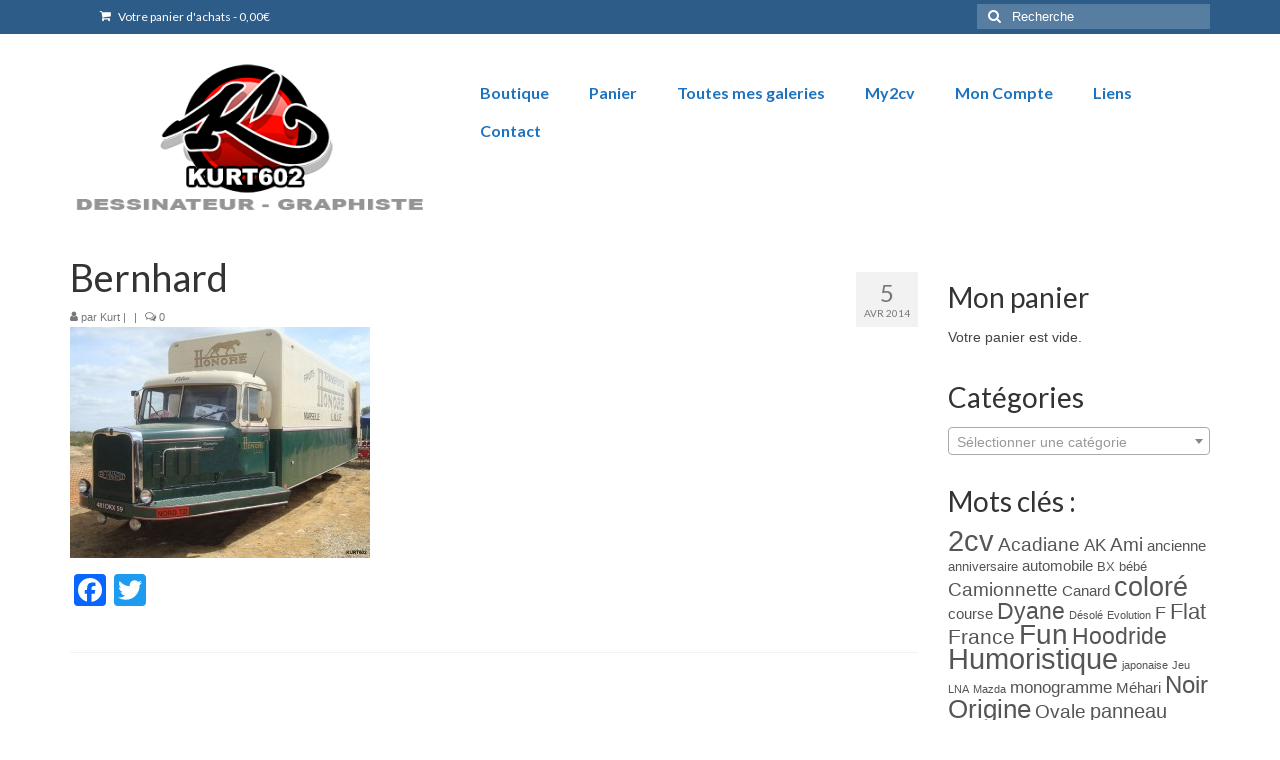

--- FILE ---
content_type: text/html; charset=UTF-8
request_url: http://www.kurt602.fr/portfolio/hover-cars/divers022/
body_size: 15453
content:
<!DOCTYPE html>
<html class="no-js" lang="fr-FR" itemscope="itemscope" itemtype="https://schema.org/WebPage">
<head>
  <meta charset="UTF-8">
  <meta name="viewport" content="width=device-width, initial-scale=1.0">
  <meta http-equiv="X-UA-Compatible" content="IE=edge">
  <meta name='robots' content='index, follow, max-image-preview:large, max-snippet:-1, max-video-preview:-1' />

	<!-- This site is optimized with the Yoast SEO plugin v26.8 - https://yoast.com/product/yoast-seo-wordpress/ -->
	<title>Bernhard - kurt602.fr</title>
	<link rel="canonical" href="http://www.kurt602.fr/portfolio/hover-cars/divers022/" />
	<meta property="og:locale" content="fr_FR" />
	<meta property="og:type" content="article" />
	<meta property="og:title" content="Bernhard - kurt602.fr" />
	<meta property="og:url" content="http://www.kurt602.fr/portfolio/hover-cars/divers022/" />
	<meta property="og:site_name" content="kurt602.fr" />
	<meta property="article:publisher" content="https://www.facebook.com/Kurt602" />
	<meta property="article:modified_time" content="2019-03-04T10:18:07+00:00" />
	<meta property="og:image" content="http://www.kurt602.fr/portfolio/hover-cars/divers022" />
	<meta property="og:image:width" content="800" />
	<meta property="og:image:height" content="618" />
	<meta property="og:image:type" content="image/jpeg" />
	<meta name="twitter:card" content="summary_large_image" />
	<meta name="twitter:site" content="@Kurt_602" />
	<script type="application/ld+json" class="yoast-schema-graph">{"@context":"https://schema.org","@graph":[{"@type":"WebPage","@id":"http://www.kurt602.fr/portfolio/hover-cars/divers022/","url":"http://www.kurt602.fr/portfolio/hover-cars/divers022/","name":"Bernhard - kurt602.fr","isPartOf":{"@id":"http://www.kurt602.fr/#website"},"primaryImageOfPage":{"@id":"http://www.kurt602.fr/portfolio/hover-cars/divers022/#primaryimage"},"image":{"@id":"http://www.kurt602.fr/portfolio/hover-cars/divers022/#primaryimage"},"thumbnailUrl":"http://www.kurt602.fr/wp-content/uploads/2014/04/Divers022.jpg","datePublished":"2014-04-05T17:12:22+00:00","dateModified":"2019-03-04T10:18:07+00:00","breadcrumb":{"@id":"http://www.kurt602.fr/portfolio/hover-cars/divers022/#breadcrumb"},"inLanguage":"fr-FR","potentialAction":[{"@type":"ReadAction","target":["http://www.kurt602.fr/portfolio/hover-cars/divers022/"]}]},{"@type":"ImageObject","inLanguage":"fr-FR","@id":"http://www.kurt602.fr/portfolio/hover-cars/divers022/#primaryimage","url":"http://www.kurt602.fr/wp-content/uploads/2014/04/Divers022.jpg","contentUrl":"http://www.kurt602.fr/wp-content/uploads/2014/04/Divers022.jpg","width":800,"height":618},{"@type":"BreadcrumbList","@id":"http://www.kurt602.fr/portfolio/hover-cars/divers022/#breadcrumb","itemListElement":[{"@type":"ListItem","position":1,"name":"Accueil","item":"http://www.kurt602.fr/"},{"@type":"ListItem","position":2,"name":"Hover Cars","item":"http://www.kurt602.fr/portfolio/hover-cars/"},{"@type":"ListItem","position":3,"name":"Bernhard"}]},{"@type":"WebSite","@id":"http://www.kurt602.fr/#website","url":"http://www.kurt602.fr/","name":"kurt602.fr","description":"2CV - Stickers - Goodies / Graphiste &amp; deuchiste passionné","potentialAction":[{"@type":"SearchAction","target":{"@type":"EntryPoint","urlTemplate":"http://www.kurt602.fr/?s={search_term_string}"},"query-input":{"@type":"PropertyValueSpecification","valueRequired":true,"valueName":"search_term_string"}}],"inLanguage":"fr-FR"}]}</script>
	<!-- / Yoast SEO plugin. -->


<link rel='dns-prefetch' href='//static.addtoany.com' />
<link rel='dns-prefetch' href='//fonts.googleapis.com' />
<link rel="alternate" type="application/rss+xml" title="kurt602.fr &raquo; Flux" href="http://www.kurt602.fr/feed/" />
<link rel="alternate" type="application/rss+xml" title="kurt602.fr &raquo; Flux des commentaires" href="http://www.kurt602.fr/comments/feed/" />
<link rel="alternate" type="application/rss+xml" title="kurt602.fr &raquo; Bernhard Flux des commentaires" href="http://www.kurt602.fr/portfolio/hover-cars/divers022/feed/" />
<link rel="alternate" title="oEmbed (JSON)" type="application/json+oembed" href="http://www.kurt602.fr/wp-json/oembed/1.0/embed?url=http%3A%2F%2Fwww.kurt602.fr%2Fportfolio%2Fhover-cars%2Fdivers022%2F" />
<link rel="alternate" title="oEmbed (XML)" type="text/xml+oembed" href="http://www.kurt602.fr/wp-json/oembed/1.0/embed?url=http%3A%2F%2Fwww.kurt602.fr%2Fportfolio%2Fhover-cars%2Fdivers022%2F&#038;format=xml" />
<style id='wp-img-auto-sizes-contain-inline-css' type='text/css'>
img:is([sizes=auto i],[sizes^="auto," i]){contain-intrinsic-size:3000px 1500px}
/*# sourceURL=wp-img-auto-sizes-contain-inline-css */
</style>
<style id='wp-emoji-styles-inline-css' type='text/css'>

	img.wp-smiley, img.emoji {
		display: inline !important;
		border: none !important;
		box-shadow: none !important;
		height: 1em !important;
		width: 1em !important;
		margin: 0 0.07em !important;
		vertical-align: -0.1em !important;
		background: none !important;
		padding: 0 !important;
	}
/*# sourceURL=wp-emoji-styles-inline-css */
</style>
<style id='wp-block-library-inline-css' type='text/css'>
:root{--wp-block-synced-color:#7a00df;--wp-block-synced-color--rgb:122,0,223;--wp-bound-block-color:var(--wp-block-synced-color);--wp-editor-canvas-background:#ddd;--wp-admin-theme-color:#007cba;--wp-admin-theme-color--rgb:0,124,186;--wp-admin-theme-color-darker-10:#006ba1;--wp-admin-theme-color-darker-10--rgb:0,107,160.5;--wp-admin-theme-color-darker-20:#005a87;--wp-admin-theme-color-darker-20--rgb:0,90,135;--wp-admin-border-width-focus:2px}@media (min-resolution:192dpi){:root{--wp-admin-border-width-focus:1.5px}}.wp-element-button{cursor:pointer}:root .has-very-light-gray-background-color{background-color:#eee}:root .has-very-dark-gray-background-color{background-color:#313131}:root .has-very-light-gray-color{color:#eee}:root .has-very-dark-gray-color{color:#313131}:root .has-vivid-green-cyan-to-vivid-cyan-blue-gradient-background{background:linear-gradient(135deg,#00d084,#0693e3)}:root .has-purple-crush-gradient-background{background:linear-gradient(135deg,#34e2e4,#4721fb 50%,#ab1dfe)}:root .has-hazy-dawn-gradient-background{background:linear-gradient(135deg,#faaca8,#dad0ec)}:root .has-subdued-olive-gradient-background{background:linear-gradient(135deg,#fafae1,#67a671)}:root .has-atomic-cream-gradient-background{background:linear-gradient(135deg,#fdd79a,#004a59)}:root .has-nightshade-gradient-background{background:linear-gradient(135deg,#330968,#31cdcf)}:root .has-midnight-gradient-background{background:linear-gradient(135deg,#020381,#2874fc)}:root{--wp--preset--font-size--normal:16px;--wp--preset--font-size--huge:42px}.has-regular-font-size{font-size:1em}.has-larger-font-size{font-size:2.625em}.has-normal-font-size{font-size:var(--wp--preset--font-size--normal)}.has-huge-font-size{font-size:var(--wp--preset--font-size--huge)}.has-text-align-center{text-align:center}.has-text-align-left{text-align:left}.has-text-align-right{text-align:right}.has-fit-text{white-space:nowrap!important}#end-resizable-editor-section{display:none}.aligncenter{clear:both}.items-justified-left{justify-content:flex-start}.items-justified-center{justify-content:center}.items-justified-right{justify-content:flex-end}.items-justified-space-between{justify-content:space-between}.screen-reader-text{border:0;clip-path:inset(50%);height:1px;margin:-1px;overflow:hidden;padding:0;position:absolute;width:1px;word-wrap:normal!important}.screen-reader-text:focus{background-color:#ddd;clip-path:none;color:#444;display:block;font-size:1em;height:auto;left:5px;line-height:normal;padding:15px 23px 14px;text-decoration:none;top:5px;width:auto;z-index:100000}html :where(.has-border-color){border-style:solid}html :where([style*=border-top-color]){border-top-style:solid}html :where([style*=border-right-color]){border-right-style:solid}html :where([style*=border-bottom-color]){border-bottom-style:solid}html :where([style*=border-left-color]){border-left-style:solid}html :where([style*=border-width]){border-style:solid}html :where([style*=border-top-width]){border-top-style:solid}html :where([style*=border-right-width]){border-right-style:solid}html :where([style*=border-bottom-width]){border-bottom-style:solid}html :where([style*=border-left-width]){border-left-style:solid}html :where(img[class*=wp-image-]){height:auto;max-width:100%}:where(figure){margin:0 0 1em}html :where(.is-position-sticky){--wp-admin--admin-bar--position-offset:var(--wp-admin--admin-bar--height,0px)}@media screen and (max-width:600px){html :where(.is-position-sticky){--wp-admin--admin-bar--position-offset:0px}}

/*# sourceURL=wp-block-library-inline-css */
</style><link rel='stylesheet' id='wc-blocks-style-css' href='http://www.kurt602.fr/wp-content/plugins/woocommerce/assets/client/blocks/wc-blocks.css?ver=wc-10.4.3' type='text/css' media='all' />
<style id='global-styles-inline-css' type='text/css'>
:root{--wp--preset--aspect-ratio--square: 1;--wp--preset--aspect-ratio--4-3: 4/3;--wp--preset--aspect-ratio--3-4: 3/4;--wp--preset--aspect-ratio--3-2: 3/2;--wp--preset--aspect-ratio--2-3: 2/3;--wp--preset--aspect-ratio--16-9: 16/9;--wp--preset--aspect-ratio--9-16: 9/16;--wp--preset--color--black: #000;--wp--preset--color--cyan-bluish-gray: #abb8c3;--wp--preset--color--white: #fff;--wp--preset--color--pale-pink: #f78da7;--wp--preset--color--vivid-red: #cf2e2e;--wp--preset--color--luminous-vivid-orange: #ff6900;--wp--preset--color--luminous-vivid-amber: #fcb900;--wp--preset--color--light-green-cyan: #7bdcb5;--wp--preset--color--vivid-green-cyan: #00d084;--wp--preset--color--pale-cyan-blue: #8ed1fc;--wp--preset--color--vivid-cyan-blue: #0693e3;--wp--preset--color--vivid-purple: #9b51e0;--wp--preset--color--virtue-primary: #2d5c88;--wp--preset--color--virtue-primary-light: #6c8dab;--wp--preset--color--very-light-gray: #eee;--wp--preset--color--very-dark-gray: #444;--wp--preset--gradient--vivid-cyan-blue-to-vivid-purple: linear-gradient(135deg,rgb(6,147,227) 0%,rgb(155,81,224) 100%);--wp--preset--gradient--light-green-cyan-to-vivid-green-cyan: linear-gradient(135deg,rgb(122,220,180) 0%,rgb(0,208,130) 100%);--wp--preset--gradient--luminous-vivid-amber-to-luminous-vivid-orange: linear-gradient(135deg,rgb(252,185,0) 0%,rgb(255,105,0) 100%);--wp--preset--gradient--luminous-vivid-orange-to-vivid-red: linear-gradient(135deg,rgb(255,105,0) 0%,rgb(207,46,46) 100%);--wp--preset--gradient--very-light-gray-to-cyan-bluish-gray: linear-gradient(135deg,rgb(238,238,238) 0%,rgb(169,184,195) 100%);--wp--preset--gradient--cool-to-warm-spectrum: linear-gradient(135deg,rgb(74,234,220) 0%,rgb(151,120,209) 20%,rgb(207,42,186) 40%,rgb(238,44,130) 60%,rgb(251,105,98) 80%,rgb(254,248,76) 100%);--wp--preset--gradient--blush-light-purple: linear-gradient(135deg,rgb(255,206,236) 0%,rgb(152,150,240) 100%);--wp--preset--gradient--blush-bordeaux: linear-gradient(135deg,rgb(254,205,165) 0%,rgb(254,45,45) 50%,rgb(107,0,62) 100%);--wp--preset--gradient--luminous-dusk: linear-gradient(135deg,rgb(255,203,112) 0%,rgb(199,81,192) 50%,rgb(65,88,208) 100%);--wp--preset--gradient--pale-ocean: linear-gradient(135deg,rgb(255,245,203) 0%,rgb(182,227,212) 50%,rgb(51,167,181) 100%);--wp--preset--gradient--electric-grass: linear-gradient(135deg,rgb(202,248,128) 0%,rgb(113,206,126) 100%);--wp--preset--gradient--midnight: linear-gradient(135deg,rgb(2,3,129) 0%,rgb(40,116,252) 100%);--wp--preset--font-size--small: 13px;--wp--preset--font-size--medium: 20px;--wp--preset--font-size--large: 36px;--wp--preset--font-size--x-large: 42px;--wp--preset--spacing--20: 0.44rem;--wp--preset--spacing--30: 0.67rem;--wp--preset--spacing--40: 1rem;--wp--preset--spacing--50: 1.5rem;--wp--preset--spacing--60: 2.25rem;--wp--preset--spacing--70: 3.38rem;--wp--preset--spacing--80: 5.06rem;--wp--preset--shadow--natural: 6px 6px 9px rgba(0, 0, 0, 0.2);--wp--preset--shadow--deep: 12px 12px 50px rgba(0, 0, 0, 0.4);--wp--preset--shadow--sharp: 6px 6px 0px rgba(0, 0, 0, 0.2);--wp--preset--shadow--outlined: 6px 6px 0px -3px rgb(255, 255, 255), 6px 6px rgb(0, 0, 0);--wp--preset--shadow--crisp: 6px 6px 0px rgb(0, 0, 0);}:where(.is-layout-flex){gap: 0.5em;}:where(.is-layout-grid){gap: 0.5em;}body .is-layout-flex{display: flex;}.is-layout-flex{flex-wrap: wrap;align-items: center;}.is-layout-flex > :is(*, div){margin: 0;}body .is-layout-grid{display: grid;}.is-layout-grid > :is(*, div){margin: 0;}:where(.wp-block-columns.is-layout-flex){gap: 2em;}:where(.wp-block-columns.is-layout-grid){gap: 2em;}:where(.wp-block-post-template.is-layout-flex){gap: 1.25em;}:where(.wp-block-post-template.is-layout-grid){gap: 1.25em;}.has-black-color{color: var(--wp--preset--color--black) !important;}.has-cyan-bluish-gray-color{color: var(--wp--preset--color--cyan-bluish-gray) !important;}.has-white-color{color: var(--wp--preset--color--white) !important;}.has-pale-pink-color{color: var(--wp--preset--color--pale-pink) !important;}.has-vivid-red-color{color: var(--wp--preset--color--vivid-red) !important;}.has-luminous-vivid-orange-color{color: var(--wp--preset--color--luminous-vivid-orange) !important;}.has-luminous-vivid-amber-color{color: var(--wp--preset--color--luminous-vivid-amber) !important;}.has-light-green-cyan-color{color: var(--wp--preset--color--light-green-cyan) !important;}.has-vivid-green-cyan-color{color: var(--wp--preset--color--vivid-green-cyan) !important;}.has-pale-cyan-blue-color{color: var(--wp--preset--color--pale-cyan-blue) !important;}.has-vivid-cyan-blue-color{color: var(--wp--preset--color--vivid-cyan-blue) !important;}.has-vivid-purple-color{color: var(--wp--preset--color--vivid-purple) !important;}.has-black-background-color{background-color: var(--wp--preset--color--black) !important;}.has-cyan-bluish-gray-background-color{background-color: var(--wp--preset--color--cyan-bluish-gray) !important;}.has-white-background-color{background-color: var(--wp--preset--color--white) !important;}.has-pale-pink-background-color{background-color: var(--wp--preset--color--pale-pink) !important;}.has-vivid-red-background-color{background-color: var(--wp--preset--color--vivid-red) !important;}.has-luminous-vivid-orange-background-color{background-color: var(--wp--preset--color--luminous-vivid-orange) !important;}.has-luminous-vivid-amber-background-color{background-color: var(--wp--preset--color--luminous-vivid-amber) !important;}.has-light-green-cyan-background-color{background-color: var(--wp--preset--color--light-green-cyan) !important;}.has-vivid-green-cyan-background-color{background-color: var(--wp--preset--color--vivid-green-cyan) !important;}.has-pale-cyan-blue-background-color{background-color: var(--wp--preset--color--pale-cyan-blue) !important;}.has-vivid-cyan-blue-background-color{background-color: var(--wp--preset--color--vivid-cyan-blue) !important;}.has-vivid-purple-background-color{background-color: var(--wp--preset--color--vivid-purple) !important;}.has-black-border-color{border-color: var(--wp--preset--color--black) !important;}.has-cyan-bluish-gray-border-color{border-color: var(--wp--preset--color--cyan-bluish-gray) !important;}.has-white-border-color{border-color: var(--wp--preset--color--white) !important;}.has-pale-pink-border-color{border-color: var(--wp--preset--color--pale-pink) !important;}.has-vivid-red-border-color{border-color: var(--wp--preset--color--vivid-red) !important;}.has-luminous-vivid-orange-border-color{border-color: var(--wp--preset--color--luminous-vivid-orange) !important;}.has-luminous-vivid-amber-border-color{border-color: var(--wp--preset--color--luminous-vivid-amber) !important;}.has-light-green-cyan-border-color{border-color: var(--wp--preset--color--light-green-cyan) !important;}.has-vivid-green-cyan-border-color{border-color: var(--wp--preset--color--vivid-green-cyan) !important;}.has-pale-cyan-blue-border-color{border-color: var(--wp--preset--color--pale-cyan-blue) !important;}.has-vivid-cyan-blue-border-color{border-color: var(--wp--preset--color--vivid-cyan-blue) !important;}.has-vivid-purple-border-color{border-color: var(--wp--preset--color--vivid-purple) !important;}.has-vivid-cyan-blue-to-vivid-purple-gradient-background{background: var(--wp--preset--gradient--vivid-cyan-blue-to-vivid-purple) !important;}.has-light-green-cyan-to-vivid-green-cyan-gradient-background{background: var(--wp--preset--gradient--light-green-cyan-to-vivid-green-cyan) !important;}.has-luminous-vivid-amber-to-luminous-vivid-orange-gradient-background{background: var(--wp--preset--gradient--luminous-vivid-amber-to-luminous-vivid-orange) !important;}.has-luminous-vivid-orange-to-vivid-red-gradient-background{background: var(--wp--preset--gradient--luminous-vivid-orange-to-vivid-red) !important;}.has-very-light-gray-to-cyan-bluish-gray-gradient-background{background: var(--wp--preset--gradient--very-light-gray-to-cyan-bluish-gray) !important;}.has-cool-to-warm-spectrum-gradient-background{background: var(--wp--preset--gradient--cool-to-warm-spectrum) !important;}.has-blush-light-purple-gradient-background{background: var(--wp--preset--gradient--blush-light-purple) !important;}.has-blush-bordeaux-gradient-background{background: var(--wp--preset--gradient--blush-bordeaux) !important;}.has-luminous-dusk-gradient-background{background: var(--wp--preset--gradient--luminous-dusk) !important;}.has-pale-ocean-gradient-background{background: var(--wp--preset--gradient--pale-ocean) !important;}.has-electric-grass-gradient-background{background: var(--wp--preset--gradient--electric-grass) !important;}.has-midnight-gradient-background{background: var(--wp--preset--gradient--midnight) !important;}.has-small-font-size{font-size: var(--wp--preset--font-size--small) !important;}.has-medium-font-size{font-size: var(--wp--preset--font-size--medium) !important;}.has-large-font-size{font-size: var(--wp--preset--font-size--large) !important;}.has-x-large-font-size{font-size: var(--wp--preset--font-size--x-large) !important;}
/*# sourceURL=global-styles-inline-css */
</style>

<style id='classic-theme-styles-inline-css' type='text/css'>
/*! This file is auto-generated */
.wp-block-button__link{color:#fff;background-color:#32373c;border-radius:9999px;box-shadow:none;text-decoration:none;padding:calc(.667em + 2px) calc(1.333em + 2px);font-size:1.125em}.wp-block-file__button{background:#32373c;color:#fff;text-decoration:none}
/*# sourceURL=/wp-includes/css/classic-themes.min.css */
</style>
<link rel='stylesheet' id='contact-form-7-css' href='http://www.kurt602.fr/wp-content/plugins/contact-form-7/includes/css/styles.css?ver=6.1.4' type='text/css' media='all' />
<style id='woocommerce-inline-inline-css' type='text/css'>
.woocommerce form .form-row .required { visibility: visible; }
/*# sourceURL=woocommerce-inline-inline-css */
</style>
<link rel='stylesheet' id='ppress-frontend-css' href='http://www.kurt602.fr/wp-content/plugins/wp-user-avatar/assets/css/frontend.min.css?ver=4.16.8' type='text/css' media='all' />
<link rel='stylesheet' id='ppress-flatpickr-css' href='http://www.kurt602.fr/wp-content/plugins/wp-user-avatar/assets/flatpickr/flatpickr.min.css?ver=4.16.8' type='text/css' media='all' />
<link rel='stylesheet' id='ppress-select2-css' href='http://www.kurt602.fr/wp-content/plugins/wp-user-avatar/assets/select2/select2.min.css?ver=6.9' type='text/css' media='all' />
<link rel='stylesheet' id='addtoany-css' href='http://www.kurt602.fr/wp-content/plugins/add-to-any/addtoany.min.css?ver=1.16' type='text/css' media='all' />
<link rel='stylesheet' id='virtue_theme-css' href='http://www.kurt602.fr/wp-content/themes/virtue/assets/css/virtue.css?ver=3.4.14' type='text/css' media='all' />
<link rel='stylesheet' id='virtue_skin-css' href='http://www.kurt602.fr/wp-content/themes/virtue/assets/css/skins/default.css?ver=3.4.14' type='text/css' media='all' />
<link rel='stylesheet' id='redux-google-fonts-virtue-css' href='http://fonts.googleapis.com/css?family=Pacifico%3A400%7CLato%3A400%2C700&#038;subset=latin&#038;ver=6.9' type='text/css' media='all' />
<script type="text/javascript" id="addtoany-core-js-before">
/* <![CDATA[ */
window.a2a_config=window.a2a_config||{};a2a_config.callbacks=[];a2a_config.overlays=[];a2a_config.templates={};a2a_localize = {
	Share: "Partager",
	Save: "Enregistrer",
	Subscribe: "S'abonner",
	Email: "E-mail",
	Bookmark: "Marque-page",
	ShowAll: "Montrer tout",
	ShowLess: "Montrer moins",
	FindServices: "Trouver des service(s)",
	FindAnyServiceToAddTo: "Trouver instantan&eacute;ment des services &agrave; ajouter &agrave;",
	PoweredBy: "Propuls&eacute; par",
	ShareViaEmail: "Partager par e-mail",
	SubscribeViaEmail: "S’abonner par e-mail",
	BookmarkInYourBrowser: "Ajouter un signet dans votre navigateur",
	BookmarkInstructions: "Appuyez sur Ctrl+D ou \u2318+D pour mettre cette page en signet",
	AddToYourFavorites: "Ajouter &agrave; vos favoris",
	SendFromWebOrProgram: "Envoyer depuis n’importe quelle adresse e-mail ou logiciel e-mail",
	EmailProgram: "Programme d’e-mail",
	More: "Plus&#8230;",
	ThanksForSharing: "Merci de partager !",
	ThanksForFollowing: "Merci de nous suivre !"
};


//# sourceURL=addtoany-core-js-before
/* ]]> */
</script>
<script type="text/javascript" defer src="https://static.addtoany.com/menu/page.js" id="addtoany-core-js"></script>
<script type="text/javascript" src="http://www.kurt602.fr/wp-includes/js/jquery/jquery.min.js?ver=3.7.1" id="jquery-core-js"></script>
<script type="text/javascript" src="http://www.kurt602.fr/wp-includes/js/jquery/jquery-migrate.min.js?ver=3.4.1" id="jquery-migrate-js"></script>
<script type="text/javascript" defer src="http://www.kurt602.fr/wp-content/plugins/add-to-any/addtoany.min.js?ver=1.1" id="addtoany-jquery-js"></script>
<script type="text/javascript" src="http://www.kurt602.fr/wp-content/plugins/woocommerce/assets/js/jquery-blockui/jquery.blockUI.min.js?ver=2.7.0-wc.10.4.3" id="wc-jquery-blockui-js" defer="defer" data-wp-strategy="defer"></script>
<script type="text/javascript" id="wc-add-to-cart-js-extra">
/* <![CDATA[ */
var wc_add_to_cart_params = {"ajax_url":"/wp-admin/admin-ajax.php","wc_ajax_url":"/?wc-ajax=%%endpoint%%","i18n_view_cart":"Voir le panier","cart_url":"http://www.kurt602.fr/panier/","is_cart":"","cart_redirect_after_add":"yes"};
//# sourceURL=wc-add-to-cart-js-extra
/* ]]> */
</script>
<script type="text/javascript" src="http://www.kurt602.fr/wp-content/plugins/woocommerce/assets/js/frontend/add-to-cart.min.js?ver=10.4.3" id="wc-add-to-cart-js" defer="defer" data-wp-strategy="defer"></script>
<script type="text/javascript" src="http://www.kurt602.fr/wp-content/plugins/woocommerce/assets/js/js-cookie/js.cookie.min.js?ver=2.1.4-wc.10.4.3" id="wc-js-cookie-js" defer="defer" data-wp-strategy="defer"></script>
<script type="text/javascript" id="woocommerce-js-extra">
/* <![CDATA[ */
var woocommerce_params = {"ajax_url":"/wp-admin/admin-ajax.php","wc_ajax_url":"/?wc-ajax=%%endpoint%%","i18n_password_show":"Afficher le mot de passe","i18n_password_hide":"Masquer le mot de passe"};
//# sourceURL=woocommerce-js-extra
/* ]]> */
</script>
<script type="text/javascript" src="http://www.kurt602.fr/wp-content/plugins/woocommerce/assets/js/frontend/woocommerce.min.js?ver=10.4.3" id="woocommerce-js" defer="defer" data-wp-strategy="defer"></script>
<script type="text/javascript" src="http://www.kurt602.fr/wp-content/plugins/wp-user-avatar/assets/flatpickr/flatpickr.min.js?ver=4.16.8" id="ppress-flatpickr-js"></script>
<script type="text/javascript" src="http://www.kurt602.fr/wp-content/plugins/wp-user-avatar/assets/select2/select2.min.js?ver=4.16.8" id="ppress-select2-js"></script>
<script type="text/javascript" id="WCPAY_ASSETS-js-extra">
/* <![CDATA[ */
var wcpayAssets = {"url":"http://www.kurt602.fr/wp-content/plugins/woocommerce-payments/dist/"};
//# sourceURL=WCPAY_ASSETS-js-extra
/* ]]> */
</script>
<link rel="https://api.w.org/" href="http://www.kurt602.fr/wp-json/" /><link rel="alternate" title="JSON" type="application/json" href="http://www.kurt602.fr/wp-json/wp/v2/media/434" /><link rel="EditURI" type="application/rsd+xml" title="RSD" href="http://www.kurt602.fr/xmlrpc.php?rsd" />
<meta name="generator" content="WordPress 6.9" />
<meta name="generator" content="WooCommerce 10.4.3" />
<link rel='shortlink' href='http://www.kurt602.fr/?p=434' />
<style type="text/css">#logo {padding-top:25px;}#logo {padding-bottom:10px;}#logo {margin-left:0px;}#logo {margin-right:0px;}#nav-main {margin-top:40px;}#nav-main {margin-bottom:10px;}.headerfont, .tp-caption {font-family:Lato;}.topbarmenu ul li {font-family:Lato;}input[type=number]::-webkit-inner-spin-button, input[type=number]::-webkit-outer-spin-button { -webkit-appearance: none; margin: 0; } input[type=number] {-moz-appearance: textfield;}.quantity input::-webkit-outer-spin-button,.quantity input::-webkit-inner-spin-button {display: none;}.product_item .product_details h5 {text-transform: none;}.product_item .product_details h5 {min-height:50px;}@media (max-width: 767px) {.kad-desktop-slider {display:none;}}.entry-content p { margin-bottom:16px;}.tiled-gallery {
max-width: 1000px;
margin: auto !important;
}</style>	<noscript><style>.woocommerce-product-gallery{ opacity: 1 !important; }</style></noscript>
	<style type="text/css" title="dynamic-css" class="options-output">header #logo a.brand,.logofont{font-family:Pacifico;line-height:40px;font-weight:400;font-style:normal;font-size:32px;}.kad_tagline{font-family:Lato;line-height:20px;font-weight:400;font-style:normal;color:#444444;font-size:14px;}.product_item .product_details h5{font-family:Lato;line-height:20px;font-weight:700;font-style:normal;color:#1e73be;font-size:16px;}h1{font-family:Lato;line-height:40px;font-weight:400;font-style:normal;font-size:38px;}h2{font-family:Lato;line-height:40px;font-weight:normal;font-style:normal;font-size:32px;}h3{font-family:Lato;line-height:40px;font-weight:400;font-style:normal;font-size:28px;}h4{font-family:Lato;line-height:40px;font-weight:400;font-style:normal;font-size:24px;}h5{font-family:Lato;line-height:24px;font-weight:700;font-style:normal;font-size:18px;}body{font-family:Verdana, Geneva, sans-serif;line-height:20px;font-weight:400;font-style:normal;font-size:14px;}#nav-main ul.sf-menu a{font-family:Lato;line-height:18px;font-weight:700;font-style:normal;color:#1e73be;font-size:16px;}#nav-second ul.sf-menu a{font-family:Lato;line-height:22px;font-weight:400;font-style:normal;font-size:18px;}.kad-nav-inner .kad-mnav, .kad-mobile-nav .kad-nav-inner li a,.nav-trigger-case{font-family:Lato;line-height:20px;font-weight:400;font-style:normal;font-size:16px;}</style><link rel='stylesheet' id='select2-css' href='http://www.kurt602.fr/wp-content/plugins/woocommerce/assets/css/select2.css?ver=10.4.3' type='text/css' media='all' />
</head>
<body class="attachment wp-singular attachment-template-default single single-attachment postid-434 attachmentid-434 attachment-jpeg wp-embed-responsive wp-theme-virtue theme-virtue woocommerce-no-js wide divers022">
	<div id="kt-skip-link"><a href="#content">Skip to Main Content</a></div>
	<div id="wrapper" class="container">
	<header class="banner headerclass" itemscope itemtype="https://schema.org/WPHeader">
	<div id="topbar" class="topclass">
	<div class="container">
		<div class="row">
			<div class="col-md-6 col-sm-6 kad-topbar-left">
				<div class="topbarmenu clearfix">
									<div class="topbar_social">
						<ul>
						<li><a href="" target="_self" title="" data-toggle="tooltip" data-placement="bottom" data-original-title=""><i class=""></i></a></li>						</ul>
					</div>
											<ul class="kad-cart-total">
							<li>
								<a class="cart-contents" href="http://www.kurt602.fr/panier/" title="View your shopping cart">
									<i class="icon-shopping-cart" style="padding-right:5px;"></i>
									Votre panier d&#039;achats									<span class="kad-cart-dash">-</span>
									<span class="woocommerce-Price-amount amount"><bdi>0,00<span class="woocommerce-Price-currencySymbol">&euro;</span></bdi></span>								</a>
							</li>
						</ul>
										</div>
			</div><!-- close col-md-6 --> 
			<div class="col-md-6 col-sm-6 kad-topbar-right">
				<div id="topbar-search" class="topbar-widget">
					<form role="search" method="get" class="form-search" action="http://www.kurt602.fr/">
	<label>
		<span class="screen-reader-text">Rechercher :</span>
		<input type="text" value="" name="s" class="search-query" placeholder="Recherche">
	</label>
	<button type="submit" class="search-icon"><i class="icon-search"></i></button>
</form>				</div>
			</div> <!-- close col-md-6-->
		</div> <!-- Close Row -->
	</div> <!-- Close Container -->
</div>	<div class="container">
		<div class="row">
			<div class="col-md-4 clearfix kad-header-left">
				<div id="logo" class="logocase">
					<a class="brand logofont" href="http://www.kurt602.fr/">
													<div id="thelogo">
								<img src="http://www.kurt602.fr/wp-content/uploads/2014/05/logo-main.png" alt="kurt602.fr" width="400" height="176" class="kad-standard-logo" />
															</div>
												</a>
									</div> <!-- Close #logo -->
			</div><!-- close logo span -->
							<div class="col-md-8 kad-header-right">
					<nav id="nav-main" class="clearfix" itemscope itemtype="https://schema.org/SiteNavigationElement">
						<ul id="menu-menutop" class="sf-menu"><li  class=" menu-item-1294"><a href="http://www.kurt602.fr/boutique/"><span>Boutique</span></a></li>
<li  class=" menu-item-1763"><a href="http://www.kurt602.fr/panier/"><span>Panier</span></a></li>
<li  class=" sf-dropdown menu-item-1766"><a href="http://www.kurt602.fr/toutes-mes-galeries/"><span>Toutes mes galeries</span></a>
<ul class="sub-menu sf-dropdown-menu dropdown">
	<li  class=" menu-item-1296"><a href="http://www.kurt602.fr/toutes-mes-galeries/dessins/"><span>Dessins</span></a></li>
	<li  class=" menu-item-1298"><a href="http://www.kurt602.fr/toutes-mes-galeries/creations/"><span>Travaux pro</span></a></li>
</ul>
</li>
<li  class=" menu-item-1758"><a href="http://www.kurt602.fr/mydeuxcv/my2cv.php"><span>My2cv</span></a></li>
<li  class=" menu-item-2120"><a href="http://www.kurt602.fr/mon-compte/"><span>Mon Compte</span></a></li>
<li  class=" menu-item-3060"><a href="http://www.kurt602.fr/category/liens/"><span>Liens</span></a></li>
<li  class=" menu-item-3392"><a href="http://www.kurt602.fr/contact/"><span>Contact</span></a></li>
</ul>					</nav> 
				</div> <!-- Close menuclass-->
			       
		</div> <!-- Close Row -->
		 
	</div> <!-- Close Container -->
	</header>
	<div class="wrap contentclass" role="document">

	<div class="container virtue-woomessages-container"><div class="woocommerce"></div></div><div id="content" class="container">
	<div class="row single-article" itemscope itemtype="https://schema.org/BlogPosting">
		<div class="main col-lg-9 col-md-8" role="main">
					<article class="post-434 attachment type-attachment status-inherit hentry">
			<div class="postmeta updated color_gray">
	<div class="postdate bg-lightgray headerfont">
		<meta itemprop="datePublished" content="2019-03-04T12:18:07+02:00">
		<span class="postday">5</span>
		Avr 2014	</div>
</div>				<header>

				<h1 class="entry-title" itemprop="name headline">Bernhard</h1><div class="subhead">
    <span class="postauthortop author vcard">
    <i class="icon-user"></i> par  <span itemprop="author"><a href="http://www.kurt602.fr/author/kurtadmin/" class="fn" rel="author">Kurt</a></span> |</span>
        <span class="kad-hidepostedin">|</span>
    <span class="postcommentscount">
    <i class="icon-comments-alt"></i> 0    </span>
</div>				
				</header>

				<div class="entry-content" itemprop="articleBody">
					<p class="attachment"><a class="thumbnail" href='http://www.kurt602.fr/wp-content/uploads/2014/04/Divers022.jpg'><img fetchpriority="high" decoding="async" width="300" height="231" src="http://www.kurt602.fr/wp-content/uploads/2014/04/Divers022-300x231.jpg" class="attachment-medium size-medium" alt="" srcset="http://www.kurt602.fr/wp-content/uploads/2014/04/Divers022-300x231.jpg 300w, http://www.kurt602.fr/wp-content/uploads/2014/04/Divers022.jpg 800w" sizes="(max-width: 300px) 100vw, 300px" /></a></p>
<div class="addtoany_share_save_container addtoany_content addtoany_content_bottom"><div class="a2a_kit a2a_kit_size_32 addtoany_list" data-a2a-url="http://www.kurt602.fr/portfolio/hover-cars/divers022/" data-a2a-title="Bernhard"><a class="a2a_button_facebook" href="https://www.addtoany.com/add_to/facebook?linkurl=http%3A%2F%2Fwww.kurt602.fr%2Fportfolio%2Fhover-cars%2Fdivers022%2F&amp;linkname=Bernhard" title="Facebook" rel="nofollow noopener" target="_blank"></a><a class="a2a_button_twitter" href="https://www.addtoany.com/add_to/twitter?linkurl=http%3A%2F%2Fwww.kurt602.fr%2Fportfolio%2Fhover-cars%2Fdivers022%2F&amp;linkname=Bernhard" title="Twitter" rel="nofollow noopener" target="_blank"></a><a class="a2a_button_facebook_like addtoany_special_service" data-layout="button" data-href="http://www.kurt602.fr/portfolio/hover-cars/divers022/"></a></div></div>				</div>

				<footer class="single-footer">
				<meta itemscope itemprop="mainEntityOfPage" content="http://www.kurt602.fr/portfolio/hover-cars/divers022/" itemType="https://schema.org/WebPage" itemid="http://www.kurt602.fr/portfolio/hover-cars/divers022/"><meta itemprop="dateModified" content="2019-03-04T12:18:07+02:00"><div itemprop="publisher" itemscope itemtype="https://schema.org/Organization"><div itemprop="logo" itemscope itemtype="https://schema.org/ImageObject"><meta itemprop="url" content="http://www.kurt602.fr/wp-content/uploads/2014/05/logo-main.png"><meta itemprop="width" content="400"><meta itemprop="height" content="176"></div><meta itemprop="name" content="kurt602.fr"></div>				</footer>
			</article>
					</div>
		<aside class="col-lg-3 col-md-4 kad-sidebar" role="complementary" itemscope itemtype="https://schema.org/WPSideBar">
	<div class="sidebar">
		<section id="woocommerce_widget_cart-3" class="widget-1 widget-first widget woocommerce widget_shopping_cart"><div class="widget-inner"><h3>Mon panier</h3><div class="widget_shopping_cart_content"></div></div></section><section id="woocommerce_product_categories-3" class="widget-2 widget woocommerce widget_product_categories"><div class="widget-inner"><h3>Catégories</h3><select  name='product_cat' id='product_cat' class='dropdown_product_cat'>
	<option value='' selected='selected'>Sélectionner une catégorie</option>
	<option class="level-0" value="autres">Autres&nbsp;&nbsp;(4)</option>
	<option class="level-0" value="non-classe">Non classé&nbsp;&nbsp;(0)</option>
	<option class="level-0" value="reproductions">Reproductions&nbsp;&nbsp;(41)</option>
	<option class="level-0" value="stickers">Stickers&nbsp;&nbsp;(119)</option>
	<option class="level-0" value="tshirts">T-Shirts&nbsp;&nbsp;(7)</option>
</select>
</div></section><section id="tag_cloud-3" class="widget-3 widget widget_tag_cloud"><div class="widget-inner"><h3>Mots clés :</h3><div class="tagcloud"><a href="http://www.kurt602.fr/etiquette-produit/2cv/" class="tag-cloud-link tag-link-34 tag-link-position-1" style="font-size: 22pt;" aria-label="2cv (50 éléments)">2cv</a>
<a href="http://www.kurt602.fr/etiquette-produit/acadiane/" class="tag-cloud-link tag-link-40 tag-link-position-2" style="font-size: 14.45390070922pt;" aria-label="Acadiane (8 éléments)">Acadiane</a>
<a href="http://www.kurt602.fr/etiquette-produit/ak/" class="tag-cloud-link tag-link-41 tag-link-position-3" style="font-size: 12.765957446809pt;" aria-label="AK (5 éléments)">AK</a>
<a href="http://www.kurt602.fr/etiquette-produit/ami/" class="tag-cloud-link tag-link-56 tag-link-position-4" style="font-size: 14.45390070922pt;" aria-label="Ami (8 éléments)">Ami</a>
<a href="http://www.kurt602.fr/etiquette-produit/ancienne/" class="tag-cloud-link tag-link-91 tag-link-position-5" style="font-size: 10.978723404255pt;" aria-label="ancienne (3 éléments)">ancienne</a>
<a href="http://www.kurt602.fr/etiquette-produit/anniversaire/" class="tag-cloud-link tag-link-90 tag-link-position-6" style="font-size: 9.7872340425532pt;" aria-label="anniversaire (2 éléments)">anniversaire</a>
<a href="http://www.kurt602.fr/etiquette-produit/automobile/" class="tag-cloud-link tag-link-112 tag-link-position-7" style="font-size: 10.978723404255pt;" aria-label="automobile (3 éléments)">automobile</a>
<a href="http://www.kurt602.fr/etiquette-produit/bx/" class="tag-cloud-link tag-link-107 tag-link-position-8" style="font-size: 9.7872340425532pt;" aria-label="BX (2 éléments)">BX</a>
<a href="http://www.kurt602.fr/etiquette-produit/bebe/" class="tag-cloud-link tag-link-81 tag-link-position-9" style="font-size: 9.7872340425532pt;" aria-label="bébé (2 éléments)">bébé</a>
<a href="http://www.kurt602.fr/etiquette-produit/camionnette/" class="tag-cloud-link tag-link-38 tag-link-position-10" style="font-size: 13.957446808511pt;" aria-label="Camionnette (7 éléments)">Camionnette</a>
<a href="http://www.kurt602.fr/etiquette-produit/canard/" class="tag-cloud-link tag-link-62 tag-link-position-11" style="font-size: 10.978723404255pt;" aria-label="Canard (3 éléments)">Canard</a>
<a href="http://www.kurt602.fr/etiquette-produit/colore/" class="tag-cloud-link tag-link-43 tag-link-position-12" style="font-size: 20.113475177305pt;" aria-label="coloré (32 éléments)">coloré</a>
<a href="http://www.kurt602.fr/etiquette-produit/course/" class="tag-cloud-link tag-link-88 tag-link-position-13" style="font-size: 10.978723404255pt;" aria-label="course (3 éléments)">course</a>
<a href="http://www.kurt602.fr/etiquette-produit/dyane/" class="tag-cloud-link tag-link-55 tag-link-position-14" style="font-size: 17.234042553191pt;" aria-label="Dyane (16 éléments)">Dyane</a>
<a href="http://www.kurt602.fr/etiquette-produit/desole/" class="tag-cloud-link tag-link-101 tag-link-position-15" style="font-size: 8pt;" aria-label="Désolé (1 élément)">Désolé</a>
<a href="http://www.kurt602.fr/etiquette-produit/evolution/" class="tag-cloud-link tag-link-108 tag-link-position-16" style="font-size: 8pt;" aria-label="Evolution (1 élément)">Evolution</a>
<a href="http://www.kurt602.fr/etiquette-produit/f/" class="tag-cloud-link tag-link-36 tag-link-position-17" style="font-size: 13.460992907801pt;" aria-label="F (6 éléments)">F</a>
<a href="http://www.kurt602.fr/etiquette-produit/flat/" class="tag-cloud-link tag-link-48 tag-link-position-18" style="font-size: 16.737588652482pt;" aria-label="Flat (14 éléments)">Flat</a>
<a href="http://www.kurt602.fr/etiquette-produit/france/" class="tag-cloud-link tag-link-33 tag-link-position-19" style="font-size: 15.744680851064pt;" aria-label="France (11 éléments)">France</a>
<a href="http://www.kurt602.fr/etiquette-produit/fun/" class="tag-cloud-link tag-link-42 tag-link-position-20" style="font-size: 21.007092198582pt;" aria-label="Fun (40 éléments)">Fun</a>
<a href="http://www.kurt602.fr/etiquette-produit/hoodride/" class="tag-cloud-link tag-link-54 tag-link-position-21" style="font-size: 17.531914893617pt;" aria-label="Hoodride (17 éléments)">Hoodride</a>
<a href="http://www.kurt602.fr/etiquette-produit/humoristique/" class="tag-cloud-link tag-link-44 tag-link-position-22" style="font-size: 21.404255319149pt;" aria-label="Humoristique (44 éléments)">Humoristique</a>
<a href="http://www.kurt602.fr/etiquette-produit/japonaise/" class="tag-cloud-link tag-link-132 tag-link-position-23" style="font-size: 8pt;" aria-label="japonaise (1 élément)">japonaise</a>
<a href="http://www.kurt602.fr/etiquette-produit/jeu/" class="tag-cloud-link tag-link-133 tag-link-position-24" style="font-size: 8pt;" aria-label="Jeu (1 élément)">Jeu</a>
<a href="http://www.kurt602.fr/etiquette-produit/lna/" class="tag-cloud-link tag-link-111 tag-link-position-25" style="font-size: 8pt;" aria-label="LNA (1 élément)">LNA</a>
<a href="http://www.kurt602.fr/etiquette-produit/mazda/" class="tag-cloud-link tag-link-131 tag-link-position-26" style="font-size: 8pt;" aria-label="Mazda (1 élément)">Mazda</a>
<a href="http://www.kurt602.fr/etiquette-produit/monogramme/" class="tag-cloud-link tag-link-130 tag-link-position-27" style="font-size: 12.765957446809pt;" aria-label="monogramme (5 éléments)">monogramme</a>
<a href="http://www.kurt602.fr/etiquette-produit/mehari/" class="tag-cloud-link tag-link-45 tag-link-position-28" style="font-size: 10.978723404255pt;" aria-label="Méhari (3 éléments)">Méhari</a>
<a href="http://www.kurt602.fr/etiquette-produit/noir/" class="tag-cloud-link tag-link-50 tag-link-position-29" style="font-size: 18.127659574468pt;" aria-label="Noir (20 éléments)">Noir</a>
<a href="http://www.kurt602.fr/etiquette-produit/origine/" class="tag-cloud-link tag-link-39 tag-link-position-30" style="font-size: 19.815602836879pt;" aria-label="Origine (30 éléments)">Origine</a>
<a href="http://www.kurt602.fr/etiquette-produit/ovale/" class="tag-cloud-link tag-link-35 tag-link-position-31" style="font-size: 13.957446808511pt;" aria-label="Ovale (7 éléments)">Ovale</a>
<a href="http://www.kurt602.fr/etiquette-produit/panneau/" class="tag-cloud-link tag-link-76 tag-link-position-32" style="font-size: 15.347517730496pt;" aria-label="panneau (10 éléments)">panneau</a>
<a href="http://www.kurt602.fr/etiquette-produit/parodie/" class="tag-cloud-link tag-link-102 tag-link-position-33" style="font-size: 13.957446808511pt;" aria-label="parodie (7 éléments)">parodie</a>
<a href="http://www.kurt602.fr/etiquette-produit/personnalisable/" class="tag-cloud-link tag-link-95 tag-link-position-34" style="font-size: 8pt;" aria-label="Personnalisable (1 élément)">Personnalisable</a>
<a href="http://www.kurt602.fr/etiquette-produit/pin-up/" class="tag-cloud-link tag-link-59 tag-link-position-35" style="font-size: 16.439716312057pt;" aria-label="Pin-up (13 éléments)">Pin-up</a>
<a href="http://www.kurt602.fr/etiquette-produit/rat/" class="tag-cloud-link tag-link-52 tag-link-position-36" style="font-size: 13.460992907801pt;" aria-label="Rat (6 éléments)">Rat</a>
<a href="http://www.kurt602.fr/etiquette-produit/rock-n-roll/" class="tag-cloud-link tag-link-46 tag-link-position-37" style="font-size: 18.326241134752pt;" aria-label="Rock n roll (21 éléments)">Rock n roll</a>
<a href="http://www.kurt602.fr/etiquette-produit/rond/" class="tag-cloud-link tag-link-75 tag-link-position-38" style="font-size: 15.347517730496pt;" aria-label="rond (10 éléments)">rond</a>
<a href="http://www.kurt602.fr/etiquette-produit/retro/" class="tag-cloud-link tag-link-86 tag-link-position-39" style="font-size: 19.716312056738pt;" aria-label="rétro (29 éléments)">rétro</a>
<a href="http://www.kurt602.fr/etiquette-produit/snail/" class="tag-cloud-link tag-link-60 tag-link-position-40" style="font-size: 13.460992907801pt;" aria-label="Snail (6 éléments)">Snail</a>
<a href="http://www.kurt602.fr/etiquette-produit/sympa/" class="tag-cloud-link tag-link-74 tag-link-position-41" style="font-size: 13.460992907801pt;" aria-label="sympa (6 éléments)">sympa</a>
<a href="http://www.kurt602.fr/etiquette-produit/twingo/" class="tag-cloud-link tag-link-134 tag-link-position-42" style="font-size: 8pt;" aria-label="Twingo (1 élément)">Twingo</a>
<a href="http://www.kurt602.fr/etiquette-produit/typeh/" class="tag-cloud-link tag-link-57 tag-link-position-43" style="font-size: 10.978723404255pt;" aria-label="TypeH (3 éléments)">TypeH</a>
<a href="http://www.kurt602.fr/etiquette-produit/vignette/" class="tag-cloud-link tag-link-110 tag-link-position-44" style="font-size: 10.978723404255pt;" aria-label="vignette (3 éléments)">vignette</a>
<a href="http://www.kurt602.fr/etiquette-produit/visa/" class="tag-cloud-link tag-link-51 tag-link-position-45" style="font-size: 10.978723404255pt;" aria-label="Visa (3 éléments)">Visa</a></div>
</div></section><section id="woocommerce_product_search-2" class="widget-4 widget woocommerce widget_product_search"><div class="widget-inner"><h3>Recherche :</h3><form role="search" method="get" class="woocommerce-product-search" action="http://www.kurt602.fr/">
	<label class="screen-reader-text" for="woocommerce-product-search-field-0">Recherche pour :</label>
	<input type="search" id="woocommerce-product-search-field-0" class="search-field" placeholder="Recherche de produits…" value="" name="s" />
	<button type="submit" value="Recherche" class="">Recherche</button>
	<input type="hidden" name="post_type" value="product" />
</form>
</div></section><section id="woocommerce_products-2" class="widget-5 widget woocommerce widget_products"><div class="widget-inner"><h3>Selection :</h3><ul class="product_list_widget"><li>
	
	<a href="http://www.kurt602.fr/produit/monogramme-2cv-special/">
		<img width="150" height="150" src="http://www.kurt602.fr/wp-content/uploads/2022/11/IMGP1159-150x150.jpg" class="attachment-woocommerce_thumbnail size-woocommerce_thumbnail" alt="Monogramme 2CV 6 Spécial" decoding="async" loading="lazy" srcset="http://www.kurt602.fr/wp-content/uploads/2022/11/IMGP1159-150x150.jpg 150w, http://www.kurt602.fr/wp-content/uploads/2022/11/IMGP1159-100x100.jpg 100w, http://www.kurt602.fr/wp-content/uploads/2022/11/IMGP1159-458x458.jpg 458w, http://www.kurt602.fr/wp-content/uploads/2022/11/IMGP1159-536x536.jpg 536w, http://www.kurt602.fr/wp-content/uploads/2022/11/IMGP1159-268x268.jpg 268w" sizes="auto, (max-width: 150px) 100vw, 150px" />		<span class="product-title">Monogramme 2CV 6 Spécial</span>
	</a>

				
	<span class="woocommerce-Price-amount amount"><bdi>3,00<span class="woocommerce-Price-currencySymbol">&euro;</span></bdi></span>
	</li>
<li>
	
	<a href="http://www.kurt602.fr/produit/logo-twingo-colore/">
		<img width="150" height="150" src="http://www.kurt602.fr/wp-content/uploads/2023/10/logo-twingo-150x150.jpg" class="attachment-woocommerce_thumbnail size-woocommerce_thumbnail" alt="logo Twingo" decoding="async" loading="lazy" srcset="http://www.kurt602.fr/wp-content/uploads/2023/10/logo-twingo-150x150.jpg 150w, http://www.kurt602.fr/wp-content/uploads/2023/10/logo-twingo-100x100.jpg 100w, http://www.kurt602.fr/wp-content/uploads/2023/10/logo-twingo-268x268.jpg 268w, http://www.kurt602.fr/wp-content/uploads/2023/10/logo-twingo-458x458.jpg 458w" sizes="auto, (max-width: 150px) 100vw, 150px" />		<span class="product-title">Logo Twingo coloré</span>
	</a>

				
	<span class="woocommerce-Price-amount amount"><bdi>5,00<span class="woocommerce-Price-currencySymbol">&euro;</span></bdi></span>
	</li>
<li>
	
	<a href="http://www.kurt602.fr/produit/pin-up-citroen-gauche/">
		<img width="150" height="150" src="http://www.kurt602.fr/wp-content/uploads/2022/11/IMGP1130-150x150.jpg" class="attachment-woocommerce_thumbnail size-woocommerce_thumbnail" alt="Pin-Up Citroën Gauche" decoding="async" loading="lazy" srcset="http://www.kurt602.fr/wp-content/uploads/2022/11/IMGP1130-150x150.jpg 150w, http://www.kurt602.fr/wp-content/uploads/2022/11/IMGP1130-100x100.jpg 100w, http://www.kurt602.fr/wp-content/uploads/2022/11/IMGP1130-536x536.jpg 536w, http://www.kurt602.fr/wp-content/uploads/2022/11/IMGP1130-268x268.jpg 268w, http://www.kurt602.fr/wp-content/uploads/2022/11/IMGP1130-458x458.jpg 458w" sizes="auto, (max-width: 150px) 100vw, 150px" />		<span class="product-title">Pin-Up Citroën Gauche</span>
	</a>

				
	<span class="woocommerce-Price-amount amount"><bdi>3,00<span class="woocommerce-Price-currencySymbol">&euro;</span></bdi></span>
	</li>
<li>
	
	<a href="http://www.kurt602.fr/produit/logo-total/">
		<img width="150" height="150" src="http://www.kurt602.fr/wp-content/uploads/2022/11/IMGP1139-150x150.jpg" class="attachment-woocommerce_thumbnail size-woocommerce_thumbnail" alt="Logo Total" decoding="async" loading="lazy" srcset="http://www.kurt602.fr/wp-content/uploads/2022/11/IMGP1139-150x150.jpg 150w, http://www.kurt602.fr/wp-content/uploads/2022/11/IMGP1139-100x100.jpg 100w, http://www.kurt602.fr/wp-content/uploads/2022/11/IMGP1139-458x458.jpg 458w, http://www.kurt602.fr/wp-content/uploads/2022/11/IMGP1139-536x536.jpg 536w, http://www.kurt602.fr/wp-content/uploads/2022/11/IMGP1139-268x268.jpg 268w" sizes="auto, (max-width: 150px) 100vw, 150px" />		<span class="product-title">Logo Total</span>
	</a>

				
	<span class="woocommerce-Price-amount amount"><bdi>3,00<span class="woocommerce-Price-currencySymbol">&euro;</span></bdi></span>
	</li>
<li>
	
	<a href="http://www.kurt602.fr/produit/katapla-1015/">
		<img width="150" height="150" src="http://www.kurt602.fr/wp-content/uploads/2015/08/1015-e1438970553131.jpg" class="attachment-woocommerce_thumbnail size-woocommerce_thumbnail" alt="KATAPLA 1015" decoding="async" loading="lazy" srcset="http://www.kurt602.fr/wp-content/uploads/2015/08/1015-e1438970553131.jpg 258w, http://www.kurt602.fr/wp-content/uploads/2015/08/1015-e1438970553131-150x150.jpg 150w, http://www.kurt602.fr/wp-content/uploads/2015/08/1015-e1438970553131-90x90.jpg 90w" sizes="auto, (max-width: 150px) 100vw, 150px" />		<span class="product-title">KATAPLA 1015</span>
	</a>

				
	<span class="woocommerce-Price-amount amount"><bdi>4,00<span class="woocommerce-Price-currencySymbol">&euro;</span></bdi></span>
	</li>
</ul></div></section><section id="nav_menu-3" class="widget-6 widget widget_nav_menu"><div class="widget-inner"><ul id="menu-menushop" class="menu"><li  class=" menu-item-1455"><a href="http://www.kurt602.fr/"><span>Retour au site</span></a></li>
<li  class=" menu-item-1456"><a href="http://www.kurt602.fr/boutique/"><span>Accueil de la boutique</span></a></li>
<li  class=" menu-item-1457"><a href="http://www.kurt602.fr/commande/"><span>Commande</span></a></li>
<li  class=" menu-item-1459"><a href="http://www.kurt602.fr/mon-compte/"><span>Mon Compte</span></a></li>
<li  class=" menu-item-1460"><a href="http://www.kurt602.fr/panier/"><span>Panier</span></a></li>
</ul></div></section><section id="woocommerce_product_categories-2" class="widget-7 widget woocommerce widget_product_categories"><div class="widget-inner"><h3>Catégories</h3><ul class="product-categories"><li class="cat-item cat-item-72"><a href="http://www.kurt602.fr/categorie-produit/autres/">Autres</a></li>
<li class="cat-item cat-item-122"><a href="http://www.kurt602.fr/categorie-produit/non-classe/">Non classé</a></li>
<li class="cat-item cat-item-37"><a href="http://www.kurt602.fr/categorie-produit/reproductions/">Reproductions</a></li>
<li class="cat-item cat-item-32"><a href="http://www.kurt602.fr/categorie-produit/stickers/">Stickers</a></li>
<li class="cat-item cat-item-96"><a href="http://www.kurt602.fr/categorie-produit/tshirts/">T-Shirts</a></li>
</ul></div></section><section id="woocommerce_widget_cart-2" class="widget-8 widget woocommerce widget_shopping_cart"><div class="widget-inner"><h3>Panier</h3><div class="hide_cart_widget_if_empty"><div class="widget_shopping_cart_content"></div></div></div></section><section id="woocommerce_product_tag_cloud-2" class="widget-9 widget-last widget woocommerce widget_product_tag_cloud"><div class="widget-inner"><h3>Mots clés Produit</h3><div class="tagcloud"><a href="http://www.kurt602.fr/etiquette-produit/2cv/" class="tag-cloud-link tag-link-34 tag-link-position-1" style="font-size: 22pt;" aria-label="2cv (50 produit)">2cv</a>
<a href="http://www.kurt602.fr/etiquette-produit/acadiane/" class="tag-cloud-link tag-link-40 tag-link-position-2" style="font-size: 14.45390070922pt;" aria-label="Acadiane (8 produit)">Acadiane</a>
<a href="http://www.kurt602.fr/etiquette-produit/ak/" class="tag-cloud-link tag-link-41 tag-link-position-3" style="font-size: 12.765957446809pt;" aria-label="AK (5 produit)">AK</a>
<a href="http://www.kurt602.fr/etiquette-produit/ami/" class="tag-cloud-link tag-link-56 tag-link-position-4" style="font-size: 14.45390070922pt;" aria-label="Ami (8 produit)">Ami</a>
<a href="http://www.kurt602.fr/etiquette-produit/ancienne/" class="tag-cloud-link tag-link-91 tag-link-position-5" style="font-size: 10.978723404255pt;" aria-label="ancienne (3 produit)">ancienne</a>
<a href="http://www.kurt602.fr/etiquette-produit/anniversaire/" class="tag-cloud-link tag-link-90 tag-link-position-6" style="font-size: 9.7872340425532pt;" aria-label="anniversaire (2 produit)">anniversaire</a>
<a href="http://www.kurt602.fr/etiquette-produit/automobile/" class="tag-cloud-link tag-link-112 tag-link-position-7" style="font-size: 10.978723404255pt;" aria-label="automobile (3 produit)">automobile</a>
<a href="http://www.kurt602.fr/etiquette-produit/bx/" class="tag-cloud-link tag-link-107 tag-link-position-8" style="font-size: 9.7872340425532pt;" aria-label="BX (2 produit)">BX</a>
<a href="http://www.kurt602.fr/etiquette-produit/bebe/" class="tag-cloud-link tag-link-81 tag-link-position-9" style="font-size: 9.7872340425532pt;" aria-label="bébé (2 produit)">bébé</a>
<a href="http://www.kurt602.fr/etiquette-produit/camionnette/" class="tag-cloud-link tag-link-38 tag-link-position-10" style="font-size: 13.957446808511pt;" aria-label="Camionnette (7 produit)">Camionnette</a>
<a href="http://www.kurt602.fr/etiquette-produit/canard/" class="tag-cloud-link tag-link-62 tag-link-position-11" style="font-size: 10.978723404255pt;" aria-label="Canard (3 produit)">Canard</a>
<a href="http://www.kurt602.fr/etiquette-produit/colore/" class="tag-cloud-link tag-link-43 tag-link-position-12" style="font-size: 20.113475177305pt;" aria-label="coloré (32 produit)">coloré</a>
<a href="http://www.kurt602.fr/etiquette-produit/course/" class="tag-cloud-link tag-link-88 tag-link-position-13" style="font-size: 10.978723404255pt;" aria-label="course (3 produit)">course</a>
<a href="http://www.kurt602.fr/etiquette-produit/dyane/" class="tag-cloud-link tag-link-55 tag-link-position-14" style="font-size: 17.234042553191pt;" aria-label="Dyane (16 produit)">Dyane</a>
<a href="http://www.kurt602.fr/etiquette-produit/desole/" class="tag-cloud-link tag-link-101 tag-link-position-15" style="font-size: 8pt;" aria-label="Désolé (1 produit)">Désolé</a>
<a href="http://www.kurt602.fr/etiquette-produit/evolution/" class="tag-cloud-link tag-link-108 tag-link-position-16" style="font-size: 8pt;" aria-label="Evolution (1 produit)">Evolution</a>
<a href="http://www.kurt602.fr/etiquette-produit/f/" class="tag-cloud-link tag-link-36 tag-link-position-17" style="font-size: 13.460992907801pt;" aria-label="F (6 produit)">F</a>
<a href="http://www.kurt602.fr/etiquette-produit/flat/" class="tag-cloud-link tag-link-48 tag-link-position-18" style="font-size: 16.737588652482pt;" aria-label="Flat (14 produit)">Flat</a>
<a href="http://www.kurt602.fr/etiquette-produit/france/" class="tag-cloud-link tag-link-33 tag-link-position-19" style="font-size: 15.744680851064pt;" aria-label="France (11 produit)">France</a>
<a href="http://www.kurt602.fr/etiquette-produit/fun/" class="tag-cloud-link tag-link-42 tag-link-position-20" style="font-size: 21.007092198582pt;" aria-label="Fun (40 produit)">Fun</a>
<a href="http://www.kurt602.fr/etiquette-produit/hoodride/" class="tag-cloud-link tag-link-54 tag-link-position-21" style="font-size: 17.531914893617pt;" aria-label="Hoodride (17 produit)">Hoodride</a>
<a href="http://www.kurt602.fr/etiquette-produit/humoristique/" class="tag-cloud-link tag-link-44 tag-link-position-22" style="font-size: 21.404255319149pt;" aria-label="Humoristique (44 produit)">Humoristique</a>
<a href="http://www.kurt602.fr/etiquette-produit/japonaise/" class="tag-cloud-link tag-link-132 tag-link-position-23" style="font-size: 8pt;" aria-label="japonaise (1 produit)">japonaise</a>
<a href="http://www.kurt602.fr/etiquette-produit/jeu/" class="tag-cloud-link tag-link-133 tag-link-position-24" style="font-size: 8pt;" aria-label="Jeu (1 produit)">Jeu</a>
<a href="http://www.kurt602.fr/etiquette-produit/lna/" class="tag-cloud-link tag-link-111 tag-link-position-25" style="font-size: 8pt;" aria-label="LNA (1 produit)">LNA</a>
<a href="http://www.kurt602.fr/etiquette-produit/mazda/" class="tag-cloud-link tag-link-131 tag-link-position-26" style="font-size: 8pt;" aria-label="Mazda (1 produit)">Mazda</a>
<a href="http://www.kurt602.fr/etiquette-produit/monogramme/" class="tag-cloud-link tag-link-130 tag-link-position-27" style="font-size: 12.765957446809pt;" aria-label="monogramme (5 produit)">monogramme</a>
<a href="http://www.kurt602.fr/etiquette-produit/mehari/" class="tag-cloud-link tag-link-45 tag-link-position-28" style="font-size: 10.978723404255pt;" aria-label="Méhari (3 produit)">Méhari</a>
<a href="http://www.kurt602.fr/etiquette-produit/noir/" class="tag-cloud-link tag-link-50 tag-link-position-29" style="font-size: 18.127659574468pt;" aria-label="Noir (20 produit)">Noir</a>
<a href="http://www.kurt602.fr/etiquette-produit/origine/" class="tag-cloud-link tag-link-39 tag-link-position-30" style="font-size: 19.815602836879pt;" aria-label="Origine (30 produit)">Origine</a>
<a href="http://www.kurt602.fr/etiquette-produit/ovale/" class="tag-cloud-link tag-link-35 tag-link-position-31" style="font-size: 13.957446808511pt;" aria-label="Ovale (7 produit)">Ovale</a>
<a href="http://www.kurt602.fr/etiquette-produit/panneau/" class="tag-cloud-link tag-link-76 tag-link-position-32" style="font-size: 15.347517730496pt;" aria-label="panneau (10 produit)">panneau</a>
<a href="http://www.kurt602.fr/etiquette-produit/parodie/" class="tag-cloud-link tag-link-102 tag-link-position-33" style="font-size: 13.957446808511pt;" aria-label="parodie (7 produit)">parodie</a>
<a href="http://www.kurt602.fr/etiquette-produit/personnalisable/" class="tag-cloud-link tag-link-95 tag-link-position-34" style="font-size: 8pt;" aria-label="Personnalisable (1 produit)">Personnalisable</a>
<a href="http://www.kurt602.fr/etiquette-produit/pin-up/" class="tag-cloud-link tag-link-59 tag-link-position-35" style="font-size: 16.439716312057pt;" aria-label="Pin-up (13 produit)">Pin-up</a>
<a href="http://www.kurt602.fr/etiquette-produit/rat/" class="tag-cloud-link tag-link-52 tag-link-position-36" style="font-size: 13.460992907801pt;" aria-label="Rat (6 produit)">Rat</a>
<a href="http://www.kurt602.fr/etiquette-produit/rock-n-roll/" class="tag-cloud-link tag-link-46 tag-link-position-37" style="font-size: 18.326241134752pt;" aria-label="Rock n roll (21 produit)">Rock n roll</a>
<a href="http://www.kurt602.fr/etiquette-produit/rond/" class="tag-cloud-link tag-link-75 tag-link-position-38" style="font-size: 15.347517730496pt;" aria-label="rond (10 produit)">rond</a>
<a href="http://www.kurt602.fr/etiquette-produit/retro/" class="tag-cloud-link tag-link-86 tag-link-position-39" style="font-size: 19.716312056738pt;" aria-label="rétro (29 produit)">rétro</a>
<a href="http://www.kurt602.fr/etiquette-produit/snail/" class="tag-cloud-link tag-link-60 tag-link-position-40" style="font-size: 13.460992907801pt;" aria-label="Snail (6 produit)">Snail</a>
<a href="http://www.kurt602.fr/etiquette-produit/sympa/" class="tag-cloud-link tag-link-74 tag-link-position-41" style="font-size: 13.460992907801pt;" aria-label="sympa (6 produit)">sympa</a>
<a href="http://www.kurt602.fr/etiquette-produit/twingo/" class="tag-cloud-link tag-link-134 tag-link-position-42" style="font-size: 8pt;" aria-label="Twingo (1 produit)">Twingo</a>
<a href="http://www.kurt602.fr/etiquette-produit/typeh/" class="tag-cloud-link tag-link-57 tag-link-position-43" style="font-size: 10.978723404255pt;" aria-label="TypeH (3 produit)">TypeH</a>
<a href="http://www.kurt602.fr/etiquette-produit/vignette/" class="tag-cloud-link tag-link-110 tag-link-position-44" style="font-size: 10.978723404255pt;" aria-label="vignette (3 produit)">vignette</a>
<a href="http://www.kurt602.fr/etiquette-produit/visa/" class="tag-cloud-link tag-link-51 tag-link-position-45" style="font-size: 10.978723404255pt;" aria-label="Visa (3 produit)">Visa</a></div></div></section>	</div><!-- /.sidebar -->
</aside><!-- /aside -->
			</div><!-- /.row-->
		</div><!-- /.content -->
	</div><!-- /.wrap -->
	<footer id="containerfooter" class="footerclass" itemscope itemtype="https://schema.org/WPFooter">
  <div class="container">
  	<div class="row">
  		 
					<div class="col-md-4 footercol1">
					<div class="widget-1 widget-first footer-widget"><aside id="search-6" class="widget widget_search"><h3>Rechercher :</h3><form role="search" method="get" class="form-search" action="http://www.kurt602.fr/">
	<label>
		<span class="screen-reader-text">Rechercher :</span>
		<input type="text" value="" name="s" class="search-query" placeholder="Recherche">
	</label>
	<button type="submit" class="search-icon"><i class="icon-search"></i></button>
</form></aside></div>					</div> 
            					 
					<div class="col-md-4 footercol2">
										</div> 
		        		         
					<div class="col-md-4 footercol3">
					<div class="widget-1 widget-first footer-widget"><aside id="widget_kadence_social-2" class="widget widget_kadence_social"><h3>Réseaux sociaux :</h3>    <div class="virtue_social_widget clearfix">
      
<a href="http://fr-fr.facebook.com/Kurt602" class="facebook_link" title="Facebook" target="_blank" data-toggle="tooltip" data-placement="top" data-original-title="Facebook"><i class="icon-facebook"></i></a><a href="https://twitter.com/Kurt_602" class="twitter_link" title="X formerly Twitter" target="_blank" data-toggle="tooltip" data-placement="top" data-original-title="X formerly Twitter"><i class="icon-twitter"></i></a><a href="http://www.kurt602.fr/?feed=rss2" class="rss_link" title="RSS" target="_blank" data-toggle="tooltip" data-placement="top" data-original-title="RSS"><i class="icon-rss-sign"></i></a>    </div>
  </aside></div>					</div> 
	            			        </div>
        <div class="footercredits clearfix">
    		
    		<div class="footernav clearfix"><ul id="menu-menutop-1" class="footermenu"><li  class=" menu-item-1294"><a href="http://www.kurt602.fr/boutique/"><span>Boutique</span></a></li>
<li  class=" menu-item-1763"><a href="http://www.kurt602.fr/panier/"><span>Panier</span></a></li>
<li  class=" sf-dropdown menu-item-1766"><a href="http://www.kurt602.fr/toutes-mes-galeries/"><span>Toutes mes galeries</span></a>
<ul class="sub-menu sf-dropdown-menu dropdown">
	<li  class=" menu-item-1296"><a href="http://www.kurt602.fr/toutes-mes-galeries/dessins/"><span>Dessins</span></a></li>
	<li  class=" menu-item-1298"><a href="http://www.kurt602.fr/toutes-mes-galeries/creations/"><span>Travaux pro</span></a></li>
</ul>
</li>
<li  class=" menu-item-1758"><a href="http://www.kurt602.fr/mydeuxcv/my2cv.php"><span>My2cv</span></a></li>
<li  class=" menu-item-2120"><a href="http://www.kurt602.fr/mon-compte/"><span>Mon Compte</span></a></li>
<li  class=" menu-item-3060"><a href="http://www.kurt602.fr/category/liens/"><span>Liens</span></a></li>
<li  class=" menu-item-3392"><a href="http://www.kurt602.fr/contact/"><span>Contact</span></a></li>
</ul></div>        	<p>&copy; 2026 kurt602.fr - WordPress Theme by <a href="https://www.kadencewp.com/" rel="nofollow noopener noreferrer" target="_blank">Kadence WP</a></p>
    	</div>

  </div>

</footer>

		</div><!--Wrapper-->
		<script type="speculationrules">
{"prefetch":[{"source":"document","where":{"and":[{"href_matches":"/*"},{"not":{"href_matches":["/wp-*.php","/wp-admin/*","/wp-content/uploads/*","/wp-content/*","/wp-content/plugins/*","/wp-content/themes/virtue/*","/*\\?(.+)"]}},{"not":{"selector_matches":"a[rel~=\"nofollow\"]"}},{"not":{"selector_matches":".no-prefetch, .no-prefetch a"}}]},"eagerness":"conservative"}]}
</script>
	<script type='text/javascript'>
		(function () {
			var c = document.body.className;
			c = c.replace(/woocommerce-no-js/, 'woocommerce-js');
			document.body.className = c;
		})();
	</script>
	<script type="text/javascript" src="http://www.kurt602.fr/wp-includes/js/dist/hooks.min.js?ver=dd5603f07f9220ed27f1" id="wp-hooks-js"></script>
<script type="text/javascript" src="http://www.kurt602.fr/wp-includes/js/dist/i18n.min.js?ver=c26c3dc7bed366793375" id="wp-i18n-js"></script>
<script type="text/javascript" id="wp-i18n-js-after">
/* <![CDATA[ */
wp.i18n.setLocaleData( { 'text direction\u0004ltr': [ 'ltr' ] } );
//# sourceURL=wp-i18n-js-after
/* ]]> */
</script>
<script type="text/javascript" src="http://www.kurt602.fr/wp-content/plugins/contact-form-7/includes/swv/js/index.js?ver=6.1.4" id="swv-js"></script>
<script type="text/javascript" id="contact-form-7-js-translations">
/* <![CDATA[ */
( function( domain, translations ) {
	var localeData = translations.locale_data[ domain ] || translations.locale_data.messages;
	localeData[""].domain = domain;
	wp.i18n.setLocaleData( localeData, domain );
} )( "contact-form-7", {"translation-revision-date":"2025-02-06 12:02:14+0000","generator":"GlotPress\/4.0.1","domain":"messages","locale_data":{"messages":{"":{"domain":"messages","plural-forms":"nplurals=2; plural=n > 1;","lang":"fr"},"This contact form is placed in the wrong place.":["Ce formulaire de contact est plac\u00e9 dans un mauvais endroit."],"Error:":["Erreur\u00a0:"]}},"comment":{"reference":"includes\/js\/index.js"}} );
//# sourceURL=contact-form-7-js-translations
/* ]]> */
</script>
<script type="text/javascript" id="contact-form-7-js-before">
/* <![CDATA[ */
var wpcf7 = {
    "api": {
        "root": "http:\/\/www.kurt602.fr\/wp-json\/",
        "namespace": "contact-form-7\/v1"
    }
};
//# sourceURL=contact-form-7-js-before
/* ]]> */
</script>
<script type="text/javascript" src="http://www.kurt602.fr/wp-content/plugins/contact-form-7/includes/js/index.js?ver=6.1.4" id="contact-form-7-js"></script>
<script type="text/javascript" id="ppress-frontend-script-js-extra">
/* <![CDATA[ */
var pp_ajax_form = {"ajaxurl":"http://www.kurt602.fr/wp-admin/admin-ajax.php","confirm_delete":"Are you sure?","deleting_text":"Deleting...","deleting_error":"An error occurred. Please try again.","nonce":"ed48a5d646","disable_ajax_form":"false","is_checkout":"0","is_checkout_tax_enabled":"0","is_checkout_autoscroll_enabled":"true"};
//# sourceURL=ppress-frontend-script-js-extra
/* ]]> */
</script>
<script type="text/javascript" src="http://www.kurt602.fr/wp-content/plugins/wp-user-avatar/assets/js/frontend.min.js?ver=4.16.8" id="ppress-frontend-script-js"></script>
<script type="text/javascript" src="http://www.kurt602.fr/wp-content/plugins/woocommerce/assets/js/sourcebuster/sourcebuster.min.js?ver=10.4.3" id="sourcebuster-js-js"></script>
<script type="text/javascript" id="wc-order-attribution-js-extra">
/* <![CDATA[ */
var wc_order_attribution = {"params":{"lifetime":1.0e-5,"session":30,"base64":false,"ajaxurl":"http://www.kurt602.fr/wp-admin/admin-ajax.php","prefix":"wc_order_attribution_","allowTracking":true},"fields":{"source_type":"current.typ","referrer":"current_add.rf","utm_campaign":"current.cmp","utm_source":"current.src","utm_medium":"current.mdm","utm_content":"current.cnt","utm_id":"current.id","utm_term":"current.trm","utm_source_platform":"current.plt","utm_creative_format":"current.fmt","utm_marketing_tactic":"current.tct","session_entry":"current_add.ep","session_start_time":"current_add.fd","session_pages":"session.pgs","session_count":"udata.vst","user_agent":"udata.uag"}};
//# sourceURL=wc-order-attribution-js-extra
/* ]]> */
</script>
<script type="text/javascript" src="http://www.kurt602.fr/wp-content/plugins/woocommerce/assets/js/frontend/order-attribution.min.js?ver=10.4.3" id="wc-order-attribution-js"></script>
<script type="text/javascript" src="http://www.kurt602.fr/wp-content/themes/virtue/assets/js/min/bootstrap-min.js?ver=3.4.14" id="bootstrap-js"></script>
<script type="text/javascript" src="http://www.kurt602.fr/wp-includes/js/hoverIntent.min.js?ver=1.10.2" id="hoverIntent-js"></script>
<script type="text/javascript" src="http://www.kurt602.fr/wp-includes/js/imagesloaded.min.js?ver=5.0.0" id="imagesloaded-js"></script>
<script type="text/javascript" src="http://www.kurt602.fr/wp-includes/js/masonry.min.js?ver=4.2.2" id="masonry-js"></script>
<script type="text/javascript" src="http://www.kurt602.fr/wp-content/themes/virtue/assets/js/min/plugins-min.js?ver=3.4.14" id="virtue_plugins-js"></script>
<script type="text/javascript" src="http://www.kurt602.fr/wp-content/themes/virtue/assets/js/min/magnific-popup-min.js?ver=3.4.14" id="magnific-popup-js"></script>
<script type="text/javascript" id="virtue-lightbox-init-js-extra">
/* <![CDATA[ */
var virtue_lightbox = {"loading":"Loading...","of":"%curr% of %total%","error":"The Image could not be loaded."};
//# sourceURL=virtue-lightbox-init-js-extra
/* ]]> */
</script>
<script type="text/javascript" src="http://www.kurt602.fr/wp-content/themes/virtue/assets/js/min/virtue-lightbox-init-min.js?ver=3.4.14" id="virtue-lightbox-init-js"></script>
<script type="text/javascript" src="http://www.kurt602.fr/wp-content/themes/virtue/assets/js/min/main-min.js?ver=3.4.14" id="virtue_main-js"></script>
<script type="text/javascript" src="http://www.kurt602.fr/wp-content/themes/virtue/assets/js/min/kt-add-to-cart-variation-min.js?ver=6.9" id="kt-wc-add-to-cart-variation-js"></script>
<script type="text/javascript" src="http://www.kurt602.fr/wp-content/themes/virtue/assets/js/min/wc-quantity-increment-min.js?ver=6.9" id="wcqi-js-js"></script>
<script type="text/javascript" id="wc-cart-fragments-js-extra">
/* <![CDATA[ */
var wc_cart_fragments_params = {"ajax_url":"/wp-admin/admin-ajax.php","wc_ajax_url":"/?wc-ajax=%%endpoint%%","cart_hash_key":"wc_cart_hash_0a0c22195b1d9bbfca94a719e17c186f","fragment_name":"wc_fragments_0a0c22195b1d9bbfca94a719e17c186f","request_timeout":"5000"};
//# sourceURL=wc-cart-fragments-js-extra
/* ]]> */
</script>
<script type="text/javascript" src="http://www.kurt602.fr/wp-content/plugins/woocommerce/assets/js/frontend/cart-fragments.min.js?ver=10.4.3" id="wc-cart-fragments-js" defer="defer" data-wp-strategy="defer"></script>
<script type="text/javascript" src="http://www.kurt602.fr/wp-content/plugins/woocommerce/assets/js/selectWoo/selectWoo.full.min.js?ver=1.0.9-wc.10.4.3" id="selectWoo-js" data-wp-strategy="defer"></script>
<script type="text/javascript" id="wc-product-category-dropdown-widget-js-after">
/* <![CDATA[ */
					jQuery( '.dropdown_product_cat' ).on( 'change', function() {
						const categoryValue = jQuery(this).val();

						if ( categoryValue ) {
							const homeUrl = 'http://www.kurt602.fr/';
							const url = new URL( homeUrl, window.location.origin );
							url.searchParams.set( 'product_cat', categoryValue );
							location.href = url.toString();
						} else {
							location.href = 'http://www.kurt602.fr/boutique/';
						}
					});
	
					if ( jQuery().selectWoo ) {
						var wc_product_cat_select = function() {
							jQuery( '.dropdown_product_cat' ).selectWoo( {
								placeholder: 'Sélectionner une catégorie',
								minimumResultsForSearch: 5,
								width: '100%',
								allowClear: true,
								language: {
									noResults: function() {
										return 'Aucun résultat';
									}
								}
							} );
						};
						wc_product_cat_select();
					}
				
//# sourceURL=wc-product-category-dropdown-widget-js-after
/* ]]> */
</script>
<script id="wp-emoji-settings" type="application/json">
{"baseUrl":"https://s.w.org/images/core/emoji/17.0.2/72x72/","ext":".png","svgUrl":"https://s.w.org/images/core/emoji/17.0.2/svg/","svgExt":".svg","source":{"concatemoji":"http://www.kurt602.fr/wp-includes/js/wp-emoji-release.min.js?ver=6.9"}}
</script>
<script type="module">
/* <![CDATA[ */
/*! This file is auto-generated */
const a=JSON.parse(document.getElementById("wp-emoji-settings").textContent),o=(window._wpemojiSettings=a,"wpEmojiSettingsSupports"),s=["flag","emoji"];function i(e){try{var t={supportTests:e,timestamp:(new Date).valueOf()};sessionStorage.setItem(o,JSON.stringify(t))}catch(e){}}function c(e,t,n){e.clearRect(0,0,e.canvas.width,e.canvas.height),e.fillText(t,0,0);t=new Uint32Array(e.getImageData(0,0,e.canvas.width,e.canvas.height).data);e.clearRect(0,0,e.canvas.width,e.canvas.height),e.fillText(n,0,0);const a=new Uint32Array(e.getImageData(0,0,e.canvas.width,e.canvas.height).data);return t.every((e,t)=>e===a[t])}function p(e,t){e.clearRect(0,0,e.canvas.width,e.canvas.height),e.fillText(t,0,0);var n=e.getImageData(16,16,1,1);for(let e=0;e<n.data.length;e++)if(0!==n.data[e])return!1;return!0}function u(e,t,n,a){switch(t){case"flag":return n(e,"\ud83c\udff3\ufe0f\u200d\u26a7\ufe0f","\ud83c\udff3\ufe0f\u200b\u26a7\ufe0f")?!1:!n(e,"\ud83c\udde8\ud83c\uddf6","\ud83c\udde8\u200b\ud83c\uddf6")&&!n(e,"\ud83c\udff4\udb40\udc67\udb40\udc62\udb40\udc65\udb40\udc6e\udb40\udc67\udb40\udc7f","\ud83c\udff4\u200b\udb40\udc67\u200b\udb40\udc62\u200b\udb40\udc65\u200b\udb40\udc6e\u200b\udb40\udc67\u200b\udb40\udc7f");case"emoji":return!a(e,"\ud83e\u1fac8")}return!1}function f(e,t,n,a){let r;const o=(r="undefined"!=typeof WorkerGlobalScope&&self instanceof WorkerGlobalScope?new OffscreenCanvas(300,150):document.createElement("canvas")).getContext("2d",{willReadFrequently:!0}),s=(o.textBaseline="top",o.font="600 32px Arial",{});return e.forEach(e=>{s[e]=t(o,e,n,a)}),s}function r(e){var t=document.createElement("script");t.src=e,t.defer=!0,document.head.appendChild(t)}a.supports={everything:!0,everythingExceptFlag:!0},new Promise(t=>{let n=function(){try{var e=JSON.parse(sessionStorage.getItem(o));if("object"==typeof e&&"number"==typeof e.timestamp&&(new Date).valueOf()<e.timestamp+604800&&"object"==typeof e.supportTests)return e.supportTests}catch(e){}return null}();if(!n){if("undefined"!=typeof Worker&&"undefined"!=typeof OffscreenCanvas&&"undefined"!=typeof URL&&URL.createObjectURL&&"undefined"!=typeof Blob)try{var e="postMessage("+f.toString()+"("+[JSON.stringify(s),u.toString(),c.toString(),p.toString()].join(",")+"));",a=new Blob([e],{type:"text/javascript"});const r=new Worker(URL.createObjectURL(a),{name:"wpTestEmojiSupports"});return void(r.onmessage=e=>{i(n=e.data),r.terminate(),t(n)})}catch(e){}i(n=f(s,u,c,p))}t(n)}).then(e=>{for(const n in e)a.supports[n]=e[n],a.supports.everything=a.supports.everything&&a.supports[n],"flag"!==n&&(a.supports.everythingExceptFlag=a.supports.everythingExceptFlag&&a.supports[n]);var t;a.supports.everythingExceptFlag=a.supports.everythingExceptFlag&&!a.supports.flag,a.supports.everything||((t=a.source||{}).concatemoji?r(t.concatemoji):t.wpemoji&&t.twemoji&&(r(t.twemoji),r(t.wpemoji)))});
//# sourceURL=http://www.kurt602.fr/wp-includes/js/wp-emoji-loader.min.js
/* ]]> */
</script>
		<script type="text/javascript">
			var bwpRecaptchaCallback = function() {
				// render all collected recaptcha instances
			};
		</script>

		<script src="https://www.google.com/recaptcha/api.js?onload=bwpRecaptchaCallback&#038;render=explicit" async defer></script>
	</body>
</html>